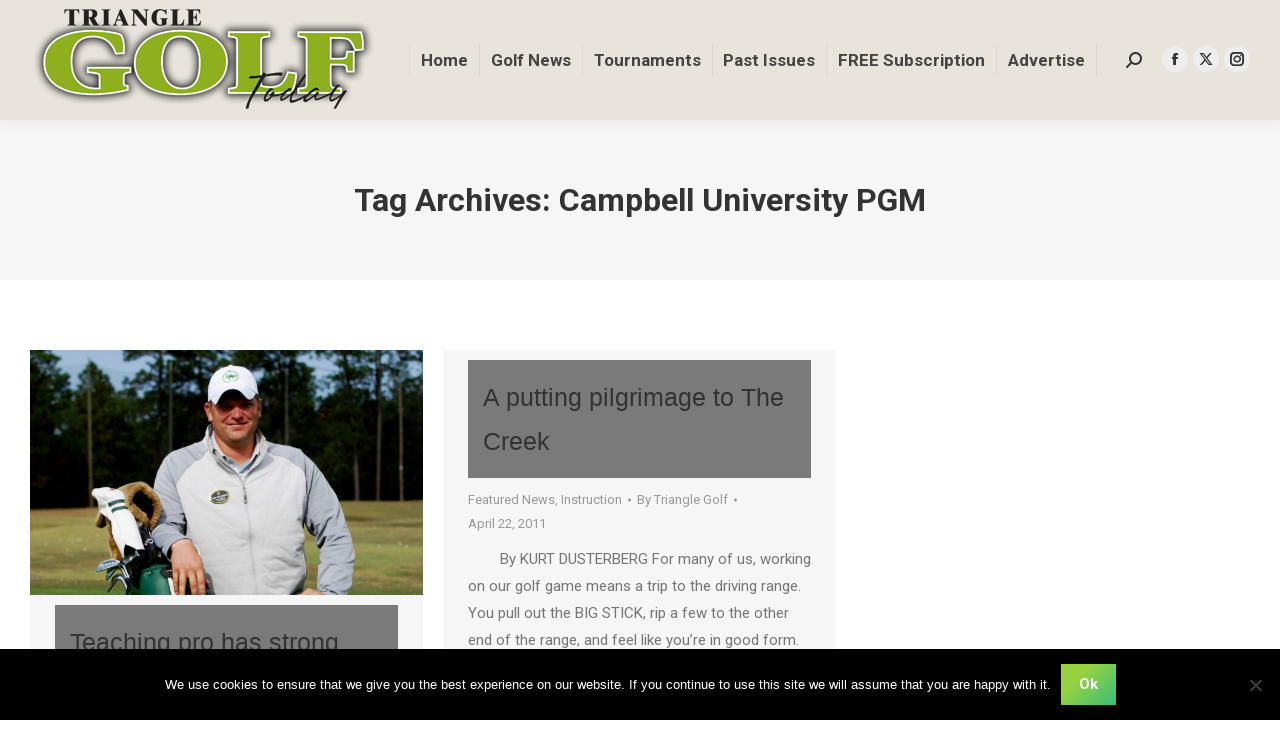

--- FILE ---
content_type: text/html; charset=UTF-8
request_url: https://trianglegolf.com/tag/campbell-university-pgm/
body_size: 14812
content:
<!DOCTYPE html>
<!--[if !(IE 6) | !(IE 7) | !(IE 8)  ]><!-->
<html lang="en-US" class="no-js">
<!--<![endif]-->
<head>
	<meta charset="UTF-8" />
		<meta name="viewport" content="width=device-width, initial-scale=1, maximum-scale=1, user-scalable=0">
		<meta name="theme-color" content="#99d240"/>	<link rel="profile" href="https://gmpg.org/xfn/11" />
	<title>Campbell University PGM &#8211; Triangle Golf</title>
<meta name='robots' content='max-image-preview:large' />
	<style>img:is([sizes="auto" i], [sizes^="auto," i]) { contain-intrinsic-size: 3000px 1500px }</style>
	<link rel='dns-prefetch' href='//maps.googleapis.com' />
<link rel='dns-prefetch' href='//fonts.googleapis.com' />
<link rel="alternate" type="application/rss+xml" title="Triangle Golf &raquo; Feed" href="https://trianglegolf.com/feed/" />
<link rel="alternate" type="application/rss+xml" title="Triangle Golf &raquo; Comments Feed" href="https://trianglegolf.com/comments/feed/" />
<link rel="alternate" type="application/rss+xml" title="Triangle Golf &raquo; Campbell University PGM Tag Feed" href="https://trianglegolf.com/tag/campbell-university-pgm/feed/" />
<script>
window._wpemojiSettings = {"baseUrl":"https:\/\/s.w.org\/images\/core\/emoji\/16.0.1\/72x72\/","ext":".png","svgUrl":"https:\/\/s.w.org\/images\/core\/emoji\/16.0.1\/svg\/","svgExt":".svg","source":{"concatemoji":"https:\/\/trianglegolf.com\/wp-includes\/js\/wp-emoji-release.min.js?ver=6.8.3"}};
/*! This file is auto-generated */
!function(s,n){var o,i,e;function c(e){try{var t={supportTests:e,timestamp:(new Date).valueOf()};sessionStorage.setItem(o,JSON.stringify(t))}catch(e){}}function p(e,t,n){e.clearRect(0,0,e.canvas.width,e.canvas.height),e.fillText(t,0,0);var t=new Uint32Array(e.getImageData(0,0,e.canvas.width,e.canvas.height).data),a=(e.clearRect(0,0,e.canvas.width,e.canvas.height),e.fillText(n,0,0),new Uint32Array(e.getImageData(0,0,e.canvas.width,e.canvas.height).data));return t.every(function(e,t){return e===a[t]})}function u(e,t){e.clearRect(0,0,e.canvas.width,e.canvas.height),e.fillText(t,0,0);for(var n=e.getImageData(16,16,1,1),a=0;a<n.data.length;a++)if(0!==n.data[a])return!1;return!0}function f(e,t,n,a){switch(t){case"flag":return n(e,"\ud83c\udff3\ufe0f\u200d\u26a7\ufe0f","\ud83c\udff3\ufe0f\u200b\u26a7\ufe0f")?!1:!n(e,"\ud83c\udde8\ud83c\uddf6","\ud83c\udde8\u200b\ud83c\uddf6")&&!n(e,"\ud83c\udff4\udb40\udc67\udb40\udc62\udb40\udc65\udb40\udc6e\udb40\udc67\udb40\udc7f","\ud83c\udff4\u200b\udb40\udc67\u200b\udb40\udc62\u200b\udb40\udc65\u200b\udb40\udc6e\u200b\udb40\udc67\u200b\udb40\udc7f");case"emoji":return!a(e,"\ud83e\udedf")}return!1}function g(e,t,n,a){var r="undefined"!=typeof WorkerGlobalScope&&self instanceof WorkerGlobalScope?new OffscreenCanvas(300,150):s.createElement("canvas"),o=r.getContext("2d",{willReadFrequently:!0}),i=(o.textBaseline="top",o.font="600 32px Arial",{});return e.forEach(function(e){i[e]=t(o,e,n,a)}),i}function t(e){var t=s.createElement("script");t.src=e,t.defer=!0,s.head.appendChild(t)}"undefined"!=typeof Promise&&(o="wpEmojiSettingsSupports",i=["flag","emoji"],n.supports={everything:!0,everythingExceptFlag:!0},e=new Promise(function(e){s.addEventListener("DOMContentLoaded",e,{once:!0})}),new Promise(function(t){var n=function(){try{var e=JSON.parse(sessionStorage.getItem(o));if("object"==typeof e&&"number"==typeof e.timestamp&&(new Date).valueOf()<e.timestamp+604800&&"object"==typeof e.supportTests)return e.supportTests}catch(e){}return null}();if(!n){if("undefined"!=typeof Worker&&"undefined"!=typeof OffscreenCanvas&&"undefined"!=typeof URL&&URL.createObjectURL&&"undefined"!=typeof Blob)try{var e="postMessage("+g.toString()+"("+[JSON.stringify(i),f.toString(),p.toString(),u.toString()].join(",")+"));",a=new Blob([e],{type:"text/javascript"}),r=new Worker(URL.createObjectURL(a),{name:"wpTestEmojiSupports"});return void(r.onmessage=function(e){c(n=e.data),r.terminate(),t(n)})}catch(e){}c(n=g(i,f,p,u))}t(n)}).then(function(e){for(var t in e)n.supports[t]=e[t],n.supports.everything=n.supports.everything&&n.supports[t],"flag"!==t&&(n.supports.everythingExceptFlag=n.supports.everythingExceptFlag&&n.supports[t]);n.supports.everythingExceptFlag=n.supports.everythingExceptFlag&&!n.supports.flag,n.DOMReady=!1,n.readyCallback=function(){n.DOMReady=!0}}).then(function(){return e}).then(function(){var e;n.supports.everything||(n.readyCallback(),(e=n.source||{}).concatemoji?t(e.concatemoji):e.wpemoji&&e.twemoji&&(t(e.twemoji),t(e.wpemoji)))}))}((window,document),window._wpemojiSettings);
</script>
<style id='wp-emoji-styles-inline-css'>

	img.wp-smiley, img.emoji {
		display: inline !important;
		border: none !important;
		box-shadow: none !important;
		height: 1em !important;
		width: 1em !important;
		margin: 0 0.07em !important;
		vertical-align: -0.1em !important;
		background: none !important;
		padding: 0 !important;
	}
</style>
<style id='classic-theme-styles-inline-css'>
/*! This file is auto-generated */
.wp-block-button__link{color:#fff;background-color:#32373c;border-radius:9999px;box-shadow:none;text-decoration:none;padding:calc(.667em + 2px) calc(1.333em + 2px);font-size:1.125em}.wp-block-file__button{background:#32373c;color:#fff;text-decoration:none}
</style>
<style id='global-styles-inline-css'>
:root{--wp--preset--aspect-ratio--square: 1;--wp--preset--aspect-ratio--4-3: 4/3;--wp--preset--aspect-ratio--3-4: 3/4;--wp--preset--aspect-ratio--3-2: 3/2;--wp--preset--aspect-ratio--2-3: 2/3;--wp--preset--aspect-ratio--16-9: 16/9;--wp--preset--aspect-ratio--9-16: 9/16;--wp--preset--color--black: #000000;--wp--preset--color--cyan-bluish-gray: #abb8c3;--wp--preset--color--white: #FFF;--wp--preset--color--pale-pink: #f78da7;--wp--preset--color--vivid-red: #cf2e2e;--wp--preset--color--luminous-vivid-orange: #ff6900;--wp--preset--color--luminous-vivid-amber: #fcb900;--wp--preset--color--light-green-cyan: #7bdcb5;--wp--preset--color--vivid-green-cyan: #00d084;--wp--preset--color--pale-cyan-blue: #8ed1fc;--wp--preset--color--vivid-cyan-blue: #0693e3;--wp--preset--color--vivid-purple: #9b51e0;--wp--preset--color--accent: #99d240;--wp--preset--color--dark-gray: #111;--wp--preset--color--light-gray: #767676;--wp--preset--gradient--vivid-cyan-blue-to-vivid-purple: linear-gradient(135deg,rgba(6,147,227,1) 0%,rgb(155,81,224) 100%);--wp--preset--gradient--light-green-cyan-to-vivid-green-cyan: linear-gradient(135deg,rgb(122,220,180) 0%,rgb(0,208,130) 100%);--wp--preset--gradient--luminous-vivid-amber-to-luminous-vivid-orange: linear-gradient(135deg,rgba(252,185,0,1) 0%,rgba(255,105,0,1) 100%);--wp--preset--gradient--luminous-vivid-orange-to-vivid-red: linear-gradient(135deg,rgba(255,105,0,1) 0%,rgb(207,46,46) 100%);--wp--preset--gradient--very-light-gray-to-cyan-bluish-gray: linear-gradient(135deg,rgb(238,238,238) 0%,rgb(169,184,195) 100%);--wp--preset--gradient--cool-to-warm-spectrum: linear-gradient(135deg,rgb(74,234,220) 0%,rgb(151,120,209) 20%,rgb(207,42,186) 40%,rgb(238,44,130) 60%,rgb(251,105,98) 80%,rgb(254,248,76) 100%);--wp--preset--gradient--blush-light-purple: linear-gradient(135deg,rgb(255,206,236) 0%,rgb(152,150,240) 100%);--wp--preset--gradient--blush-bordeaux: linear-gradient(135deg,rgb(254,205,165) 0%,rgb(254,45,45) 50%,rgb(107,0,62) 100%);--wp--preset--gradient--luminous-dusk: linear-gradient(135deg,rgb(255,203,112) 0%,rgb(199,81,192) 50%,rgb(65,88,208) 100%);--wp--preset--gradient--pale-ocean: linear-gradient(135deg,rgb(255,245,203) 0%,rgb(182,227,212) 50%,rgb(51,167,181) 100%);--wp--preset--gradient--electric-grass: linear-gradient(135deg,rgb(202,248,128) 0%,rgb(113,206,126) 100%);--wp--preset--gradient--midnight: linear-gradient(135deg,rgb(2,3,129) 0%,rgb(40,116,252) 100%);--wp--preset--font-size--small: 13px;--wp--preset--font-size--medium: 20px;--wp--preset--font-size--large: 36px;--wp--preset--font-size--x-large: 42px;--wp--preset--spacing--20: 0.44rem;--wp--preset--spacing--30: 0.67rem;--wp--preset--spacing--40: 1rem;--wp--preset--spacing--50: 1.5rem;--wp--preset--spacing--60: 2.25rem;--wp--preset--spacing--70: 3.38rem;--wp--preset--spacing--80: 5.06rem;--wp--preset--shadow--natural: 6px 6px 9px rgba(0, 0, 0, 0.2);--wp--preset--shadow--deep: 12px 12px 50px rgba(0, 0, 0, 0.4);--wp--preset--shadow--sharp: 6px 6px 0px rgba(0, 0, 0, 0.2);--wp--preset--shadow--outlined: 6px 6px 0px -3px rgba(255, 255, 255, 1), 6px 6px rgba(0, 0, 0, 1);--wp--preset--shadow--crisp: 6px 6px 0px rgba(0, 0, 0, 1);}:where(.is-layout-flex){gap: 0.5em;}:where(.is-layout-grid){gap: 0.5em;}body .is-layout-flex{display: flex;}.is-layout-flex{flex-wrap: wrap;align-items: center;}.is-layout-flex > :is(*, div){margin: 0;}body .is-layout-grid{display: grid;}.is-layout-grid > :is(*, div){margin: 0;}:where(.wp-block-columns.is-layout-flex){gap: 2em;}:where(.wp-block-columns.is-layout-grid){gap: 2em;}:where(.wp-block-post-template.is-layout-flex){gap: 1.25em;}:where(.wp-block-post-template.is-layout-grid){gap: 1.25em;}.has-black-color{color: var(--wp--preset--color--black) !important;}.has-cyan-bluish-gray-color{color: var(--wp--preset--color--cyan-bluish-gray) !important;}.has-white-color{color: var(--wp--preset--color--white) !important;}.has-pale-pink-color{color: var(--wp--preset--color--pale-pink) !important;}.has-vivid-red-color{color: var(--wp--preset--color--vivid-red) !important;}.has-luminous-vivid-orange-color{color: var(--wp--preset--color--luminous-vivid-orange) !important;}.has-luminous-vivid-amber-color{color: var(--wp--preset--color--luminous-vivid-amber) !important;}.has-light-green-cyan-color{color: var(--wp--preset--color--light-green-cyan) !important;}.has-vivid-green-cyan-color{color: var(--wp--preset--color--vivid-green-cyan) !important;}.has-pale-cyan-blue-color{color: var(--wp--preset--color--pale-cyan-blue) !important;}.has-vivid-cyan-blue-color{color: var(--wp--preset--color--vivid-cyan-blue) !important;}.has-vivid-purple-color{color: var(--wp--preset--color--vivid-purple) !important;}.has-black-background-color{background-color: var(--wp--preset--color--black) !important;}.has-cyan-bluish-gray-background-color{background-color: var(--wp--preset--color--cyan-bluish-gray) !important;}.has-white-background-color{background-color: var(--wp--preset--color--white) !important;}.has-pale-pink-background-color{background-color: var(--wp--preset--color--pale-pink) !important;}.has-vivid-red-background-color{background-color: var(--wp--preset--color--vivid-red) !important;}.has-luminous-vivid-orange-background-color{background-color: var(--wp--preset--color--luminous-vivid-orange) !important;}.has-luminous-vivid-amber-background-color{background-color: var(--wp--preset--color--luminous-vivid-amber) !important;}.has-light-green-cyan-background-color{background-color: var(--wp--preset--color--light-green-cyan) !important;}.has-vivid-green-cyan-background-color{background-color: var(--wp--preset--color--vivid-green-cyan) !important;}.has-pale-cyan-blue-background-color{background-color: var(--wp--preset--color--pale-cyan-blue) !important;}.has-vivid-cyan-blue-background-color{background-color: var(--wp--preset--color--vivid-cyan-blue) !important;}.has-vivid-purple-background-color{background-color: var(--wp--preset--color--vivid-purple) !important;}.has-black-border-color{border-color: var(--wp--preset--color--black) !important;}.has-cyan-bluish-gray-border-color{border-color: var(--wp--preset--color--cyan-bluish-gray) !important;}.has-white-border-color{border-color: var(--wp--preset--color--white) !important;}.has-pale-pink-border-color{border-color: var(--wp--preset--color--pale-pink) !important;}.has-vivid-red-border-color{border-color: var(--wp--preset--color--vivid-red) !important;}.has-luminous-vivid-orange-border-color{border-color: var(--wp--preset--color--luminous-vivid-orange) !important;}.has-luminous-vivid-amber-border-color{border-color: var(--wp--preset--color--luminous-vivid-amber) !important;}.has-light-green-cyan-border-color{border-color: var(--wp--preset--color--light-green-cyan) !important;}.has-vivid-green-cyan-border-color{border-color: var(--wp--preset--color--vivid-green-cyan) !important;}.has-pale-cyan-blue-border-color{border-color: var(--wp--preset--color--pale-cyan-blue) !important;}.has-vivid-cyan-blue-border-color{border-color: var(--wp--preset--color--vivid-cyan-blue) !important;}.has-vivid-purple-border-color{border-color: var(--wp--preset--color--vivid-purple) !important;}.has-vivid-cyan-blue-to-vivid-purple-gradient-background{background: var(--wp--preset--gradient--vivid-cyan-blue-to-vivid-purple) !important;}.has-light-green-cyan-to-vivid-green-cyan-gradient-background{background: var(--wp--preset--gradient--light-green-cyan-to-vivid-green-cyan) !important;}.has-luminous-vivid-amber-to-luminous-vivid-orange-gradient-background{background: var(--wp--preset--gradient--luminous-vivid-amber-to-luminous-vivid-orange) !important;}.has-luminous-vivid-orange-to-vivid-red-gradient-background{background: var(--wp--preset--gradient--luminous-vivid-orange-to-vivid-red) !important;}.has-very-light-gray-to-cyan-bluish-gray-gradient-background{background: var(--wp--preset--gradient--very-light-gray-to-cyan-bluish-gray) !important;}.has-cool-to-warm-spectrum-gradient-background{background: var(--wp--preset--gradient--cool-to-warm-spectrum) !important;}.has-blush-light-purple-gradient-background{background: var(--wp--preset--gradient--blush-light-purple) !important;}.has-blush-bordeaux-gradient-background{background: var(--wp--preset--gradient--blush-bordeaux) !important;}.has-luminous-dusk-gradient-background{background: var(--wp--preset--gradient--luminous-dusk) !important;}.has-pale-ocean-gradient-background{background: var(--wp--preset--gradient--pale-ocean) !important;}.has-electric-grass-gradient-background{background: var(--wp--preset--gradient--electric-grass) !important;}.has-midnight-gradient-background{background: var(--wp--preset--gradient--midnight) !important;}.has-small-font-size{font-size: var(--wp--preset--font-size--small) !important;}.has-medium-font-size{font-size: var(--wp--preset--font-size--medium) !important;}.has-large-font-size{font-size: var(--wp--preset--font-size--large) !important;}.has-x-large-font-size{font-size: var(--wp--preset--font-size--x-large) !important;}
:where(.wp-block-post-template.is-layout-flex){gap: 1.25em;}:where(.wp-block-post-template.is-layout-grid){gap: 1.25em;}
:where(.wp-block-columns.is-layout-flex){gap: 2em;}:where(.wp-block-columns.is-layout-grid){gap: 2em;}
:root :where(.wp-block-pullquote){font-size: 1.5em;line-height: 1.6;}
</style>
<link rel='stylesheet' id='_ning_font_awesome_css-css' href='https://trianglegolf.com/wp-content/plugins/angwp/assets/fonts/font-awesome/css/font-awesome.min.css?ver=1.6.2' media='all' />
<link rel='stylesheet' id='_ning_css-css' href='https://trianglegolf.com/wp-content/plugins/angwp/assets/dist/angwp.bundle.js.css?ver=1.6.2' media='all' />
<link rel='stylesheet' id='spr_col_animate_css-css' href='https://trianglegolf.com/wp-content/plugins/angwp/include/extensions/spr_columns/assets/css/animate.min.css?ver=1.6.2' media='all' />
<link rel='stylesheet' id='spr_col_css-css' href='https://trianglegolf.com/wp-content/plugins/angwp/include/extensions/spr_columns/assets/css/spr_columns.css?ver=1.6.2' media='all' />
<link rel='stylesheet' id='cookie-notice-front-css' href='https://trianglegolf.com/wp-content/plugins/cookie-notice/css/front.min.css?ver=2.5.11' media='all' />
<style id='woocommerce-inline-inline-css'>
.woocommerce form .form-row .required { visibility: visible; }
</style>
<link rel='preload' as='font' type='font/woff2' crossorigin='anonymous' id='tinvwl-webfont-font-css' href='https://trianglegolf.com/wp-content/plugins/ti-woocommerce-wishlist/assets/fonts/tinvwl-webfont.woff2?ver=xu2uyi' media='all' />
<link rel='stylesheet' id='tinvwl-webfont-css' href='https://trianglegolf.com/wp-content/plugins/ti-woocommerce-wishlist/assets/css/webfont.min.css?ver=2.11.1' media='all' />
<link rel='stylesheet' id='tinvwl-css' href='https://trianglegolf.com/wp-content/plugins/ti-woocommerce-wishlist/assets/css/public.min.css?ver=2.11.1' media='all' />
<link rel='stylesheet' id='the7-font-css' href='https://trianglegolf.com/wp-content/themes/dt-the7/fonts/icomoon-the7-font/icomoon-the7-font.min.css?ver=12.5.3' media='all' />
<link rel='stylesheet' id='the7-awesome-fonts-css' href='https://trianglegolf.com/wp-content/themes/dt-the7/fonts/FontAwesome/css/all.min.css?ver=12.5.3' media='all' />
<link rel='stylesheet' id='the7-awesome-fonts-back-css' href='https://trianglegolf.com/wp-content/themes/dt-the7/fonts/FontAwesome/back-compat.min.css?ver=12.5.3' media='all' />
<link rel='stylesheet' id='dt-web-fonts-css' href='https://fonts.googleapis.com/css?family=Roboto:400,500,600,700%7COpen+Sans:400,600,700' media='all' />
<link rel='stylesheet' id='dt-main-css' href='https://trianglegolf.com/wp-content/themes/dt-the7/css/main.min.css?ver=12.5.3' media='all' />
<style id='dt-main-inline-css'>
body #load {
  display: block;
  height: 100%;
  overflow: hidden;
  position: fixed;
  width: 100%;
  z-index: 9901;
  opacity: 1;
  visibility: visible;
  transition: all .35s ease-out;
}
.load-wrap {
  width: 100%;
  height: 100%;
  background-position: center center;
  background-repeat: no-repeat;
  text-align: center;
  display: -ms-flexbox;
  display: -ms-flex;
  display: flex;
  -ms-align-items: center;
  -ms-flex-align: center;
  align-items: center;
  -ms-flex-flow: column wrap;
  flex-flow: column wrap;
  -ms-flex-pack: center;
  -ms-justify-content: center;
  justify-content: center;
}
.load-wrap > svg {
  position: absolute;
  top: 50%;
  left: 50%;
  transform: translate(-50%,-50%);
}
#load {
  background: var(--the7-elementor-beautiful-loading-bg,#ffffff);
  --the7-beautiful-spinner-color2: var(--the7-beautiful-spinner-color,rgba(93,198,98,0.75));
}

</style>
<link rel='stylesheet' id='the7-custom-scrollbar-css' href='https://trianglegolf.com/wp-content/themes/dt-the7/lib/custom-scrollbar/custom-scrollbar.min.css?ver=12.5.3' media='all' />
<link rel='stylesheet' id='the7-wpbakery-css' href='https://trianglegolf.com/wp-content/themes/dt-the7/css/wpbakery.min.css?ver=12.5.3' media='all' />
<link rel='stylesheet' id='the7-core-css' href='https://trianglegolf.com/wp-content/plugins/dt-the7-core/assets/css/post-type.min.css?ver=2.7.12' media='all' />
<link rel='stylesheet' id='the7-css-vars-css' href='https://trianglegolf.com/wp-content/uploads/the7-css/css-vars.css?ver=8fd551c3ec19' media='all' />
<link rel='stylesheet' id='dt-custom-css' href='https://trianglegolf.com/wp-content/uploads/the7-css/custom.css?ver=8fd551c3ec19' media='all' />
<link rel='stylesheet' id='wc-dt-custom-css' href='https://trianglegolf.com/wp-content/uploads/the7-css/compatibility/wc-dt-custom.css?ver=8fd551c3ec19' media='all' />
<link rel='stylesheet' id='dt-media-css' href='https://trianglegolf.com/wp-content/uploads/the7-css/media.css?ver=8fd551c3ec19' media='all' />
<link rel='stylesheet' id='the7-mega-menu-css' href='https://trianglegolf.com/wp-content/uploads/the7-css/mega-menu.css?ver=8fd551c3ec19' media='all' />
<link rel='stylesheet' id='the7-elements-albums-portfolio-css' href='https://trianglegolf.com/wp-content/uploads/the7-css/the7-elements-albums-portfolio.css?ver=8fd551c3ec19' media='all' />
<link rel='stylesheet' id='the7-elements-css' href='https://trianglegolf.com/wp-content/uploads/the7-css/post-type-dynamic.css?ver=8fd551c3ec19' media='all' />
<link rel='stylesheet' id='style-css' href='https://trianglegolf.com/wp-content/themes/dt-the7/style.css?ver=12.5.3' media='all' />
<link rel='stylesheet' id='ultimate-vc-addons-style-min-css' href='https://trianglegolf.com/wp-content/plugins/Ultimate_VC_Addons/assets/min-css/ultimate.min.css?ver=3.21.2' media='all' />
<link rel='stylesheet' id='ultimate-vc-addons-icons-css' href='https://trianglegolf.com/wp-content/plugins/Ultimate_VC_Addons/assets/css/icons.css?ver=3.21.2' media='all' />
<link rel='stylesheet' id='ultimate-vc-addons-vidcons-css' href='https://trianglegolf.com/wp-content/plugins/Ultimate_VC_Addons/assets/fonts/vidcons.css?ver=3.21.2' media='all' />
<script src="https://trianglegolf.com/wp-includes/js/jquery/jquery.min.js?ver=3.7.1" id="jquery-core-js"></script>
<script src="https://trianglegolf.com/wp-includes/js/jquery/jquery-migrate.min.js?ver=3.4.1" id="jquery-migrate-js"></script>
<script src="https://trianglegolf.com/wp-includes/js/jquery/ui/core.min.js?ver=1.13.3" id="jquery-ui-core-js"></script>
<script src="https://trianglegolf.com/wp-content/plugins/angwp/assets/dev/js/advertising.js?ver=6.8.3" id="adning_dummy_advertising-js"></script>
<script id="cookie-notice-front-js-before">
var cnArgs = {"ajaxUrl":"https:\/\/trianglegolf.com\/wp-admin\/admin-ajax.php","nonce":"22b70d91c6","hideEffect":"fade","position":"bottom","onScroll":false,"onScrollOffset":100,"onClick":false,"cookieName":"cookie_notice_accepted","cookieTime":2592000,"cookieTimeRejected":2592000,"globalCookie":false,"redirection":false,"cache":true,"revokeCookies":false,"revokeCookiesOpt":"automatic"};
</script>
<script src="https://trianglegolf.com/wp-content/plugins/cookie-notice/js/front.min.js?ver=2.5.11" id="cookie-notice-front-js"></script>
<script src="https://trianglegolf.com/wp-content/plugins/woocommerce/assets/js/jquery-blockui/jquery.blockUI.min.js?ver=2.7.0-wc.10.4.3" id="wc-jquery-blockui-js" data-wp-strategy="defer"></script>
<script id="wc-add-to-cart-js-extra">
var wc_add_to_cart_params = {"ajax_url":"\/wp-admin\/admin-ajax.php","wc_ajax_url":"\/?wc-ajax=%%endpoint%%","i18n_view_cart":"View cart","cart_url":"https:\/\/trianglegolf.com\/cart\/","is_cart":"","cart_redirect_after_add":"no"};
</script>
<script src="https://trianglegolf.com/wp-content/plugins/woocommerce/assets/js/frontend/add-to-cart.min.js?ver=10.4.3" id="wc-add-to-cart-js" data-wp-strategy="defer"></script>
<script src="https://trianglegolf.com/wp-content/plugins/woocommerce/assets/js/js-cookie/js.cookie.min.js?ver=2.1.4-wc.10.4.3" id="wc-js-cookie-js" data-wp-strategy="defer"></script>
<script id="woocommerce-js-extra">
var woocommerce_params = {"ajax_url":"\/wp-admin\/admin-ajax.php","wc_ajax_url":"\/?wc-ajax=%%endpoint%%","i18n_password_show":"Show password","i18n_password_hide":"Hide password"};
</script>
<script src="https://trianglegolf.com/wp-content/plugins/woocommerce/assets/js/frontend/woocommerce.min.js?ver=10.4.3" id="woocommerce-js" defer data-wp-strategy="defer"></script>
<script src="https://trianglegolf.com/wp-content/plugins/js_composer/assets/js/vendors/woocommerce-add-to-cart.js?ver=8.7.2" id="vc_woocommerce-add-to-cart-js-js"></script>
<script id="dt-above-fold-js-extra">
var dtLocal = {"themeUrl":"https:\/\/trianglegolf.com\/wp-content\/themes\/dt-the7","passText":"To view this protected post, enter the password below:","moreButtonText":{"loading":"Loading...","loadMore":"Load more"},"postID":"15519","ajaxurl":"https:\/\/trianglegolf.com\/wp-admin\/admin-ajax.php","REST":{"baseUrl":"https:\/\/trianglegolf.com\/wp-json\/the7\/v1","endpoints":{"sendMail":"\/send-mail"}},"contactMessages":{"required":"One or more fields have an error. Please check and try again.","terms":"Please accept the privacy policy.","fillTheCaptchaError":"Please, fill the captcha."},"captchaSiteKey":"","ajaxNonce":"f66834b0f0","pageData":{"type":"archive","template":"archive","layout":"masonry"},"themeSettings":{"smoothScroll":"off","lazyLoading":false,"desktopHeader":{"height":120},"ToggleCaptionEnabled":"disabled","ToggleCaption":"Navigation","floatingHeader":{"showAfter":220,"showMenu":true,"height":80,"logo":{"showLogo":true,"html":"<img class=\" preload-me\" src=\"https:\/\/trianglegolf.com\/wp-content\/uploads\/2016\/02\/Triangle-2014-logo.png\" srcset=\"https:\/\/trianglegolf.com\/wp-content\/uploads\/2016\/02\/Triangle-2014-logo.png 350w, https:\/\/trianglegolf.com\/wp-content\/uploads\/2016\/02\/Triangle-2014-logo.png 350w\" width=\"350\" height=\"121\"   sizes=\"350px\" alt=\"Triangle Golf\" \/>","url":"https:\/\/trianglegolf.com\/"}},"topLine":{"floatingTopLine":{"logo":{"showLogo":false,"html":""}}},"mobileHeader":{"firstSwitchPoint":1100,"secondSwitchPoint":768,"firstSwitchPointHeight":60,"secondSwitchPointHeight":60,"mobileToggleCaptionEnabled":"disabled","mobileToggleCaption":"Menu"},"stickyMobileHeaderFirstSwitch":{"logo":{"html":"<img class=\" preload-me\" src=\"https:\/\/trianglegolf.com\/wp-content\/uploads\/2016\/02\/Triangle-2014-logo.png\" srcset=\"https:\/\/trianglegolf.com\/wp-content\/uploads\/2016\/02\/Triangle-2014-logo.png 350w, https:\/\/trianglegolf.com\/wp-content\/uploads\/2016\/02\/Triangle-2014-logo.png 350w\" width=\"350\" height=\"121\"   sizes=\"350px\" alt=\"Triangle Golf\" \/>"}},"stickyMobileHeaderSecondSwitch":{"logo":{"html":"<img class=\" preload-me\" src=\"https:\/\/trianglegolf.com\/wp-content\/uploads\/2016\/02\/Triangle-2014-logo.png\" srcset=\"https:\/\/trianglegolf.com\/wp-content\/uploads\/2016\/02\/Triangle-2014-logo.png 350w, https:\/\/trianglegolf.com\/wp-content\/uploads\/2016\/02\/Triangle-2014-logo.png 350w\" width=\"350\" height=\"121\"   sizes=\"350px\" alt=\"Triangle Golf\" \/>"}},"sidebar":{"switchPoint":970},"boxedWidth":"1280px"},"VCMobileScreenWidth":"768","wcCartFragmentHash":"f952cfeb0c024ed5947589b8a0c1c7e7"};
var dtShare = {"shareButtonText":{"facebook":"Share on Facebook","twitter":"Share on X","pinterest":"Pin it","linkedin":"Share on Linkedin","whatsapp":"Share on Whatsapp"},"overlayOpacity":"85"};
</script>
<script src="https://trianglegolf.com/wp-content/themes/dt-the7/js/above-the-fold.min.js?ver=12.5.3" id="dt-above-fold-js"></script>
<script src="https://trianglegolf.com/wp-content/themes/dt-the7/js/compatibility/woocommerce/woocommerce.min.js?ver=12.5.3" id="dt-woocommerce-js"></script>
<script src="https://trianglegolf.com/wp-content/plugins/Ultimate_VC_Addons/assets/min-js/modernizr-custom.min.js?ver=3.21.2" id="ultimate-vc-addons-modernizr-js"></script>
<script src="https://trianglegolf.com/wp-content/plugins/Ultimate_VC_Addons/assets/min-js/jquery-ui.min.js?ver=3.21.2" id="jquery_ui-js"></script>
<script src="https://maps.googleapis.com/maps/api/js" id="ultimate-vc-addons-googleapis-js"></script>
<script src="https://trianglegolf.com/wp-includes/js/jquery/ui/mouse.min.js?ver=1.13.3" id="jquery-ui-mouse-js"></script>
<script src="https://trianglegolf.com/wp-includes/js/jquery/ui/slider.min.js?ver=1.13.3" id="jquery-ui-slider-js"></script>
<script src="https://trianglegolf.com/wp-content/plugins/Ultimate_VC_Addons/assets/min-js/jquery-ui-labeledslider.min.js?ver=3.21.2" id="ultimate-vc-addons_range_tick-js"></script>
<script src="https://trianglegolf.com/wp-content/plugins/Ultimate_VC_Addons/assets/min-js/ultimate.min.js?ver=3.21.2" id="ultimate-vc-addons-script-js"></script>
<script src="https://trianglegolf.com/wp-content/plugins/Ultimate_VC_Addons/assets/min-js/modal-all.min.js?ver=3.21.2" id="ultimate-vc-addons-modal-all-js"></script>
<script src="https://trianglegolf.com/wp-content/plugins/Ultimate_VC_Addons/assets/min-js/jparallax.min.js?ver=3.21.2" id="ultimate-vc-addons-jquery.shake-js"></script>
<script src="https://trianglegolf.com/wp-content/plugins/Ultimate_VC_Addons/assets/min-js/vhparallax.min.js?ver=3.21.2" id="ultimate-vc-addons-jquery.vhparallax-js"></script>
<script src="https://trianglegolf.com/wp-content/plugins/Ultimate_VC_Addons/assets/min-js/ultimate_bg.min.js?ver=3.21.2" id="ultimate-vc-addons-row-bg-js"></script>
<script src="https://trianglegolf.com/wp-content/plugins/Ultimate_VC_Addons/assets/min-js/mb-YTPlayer.min.js?ver=3.21.2" id="ultimate-vc-addons-jquery.ytplayer-js"></script>
<script></script><link rel="https://api.w.org/" href="https://trianglegolf.com/wp-json/" /><link rel="alternate" title="JSON" type="application/json" href="https://trianglegolf.com/wp-json/wp/v2/tags/222" /><link rel="EditURI" type="application/rsd+xml" title="RSD" href="https://trianglegolf.com/xmlrpc.php?rsd" />
	<noscript><style>.woocommerce-product-gallery{ opacity: 1 !important; }</style></noscript>
	<style>.recentcomments a{display:inline !important;padding:0 !important;margin:0 !important;}</style><meta name="generator" content="Powered by WPBakery Page Builder - drag and drop page builder for WordPress."/>
<meta name="generator" content="Powered by Slider Revolution 6.7.38 - responsive, Mobile-Friendly Slider Plugin for WordPress with comfortable drag and drop interface." />

<!-- Ads on this site are served by Adning v1.6.2 - adning.com -->
<style></style><!-- / Adning. -->

<script type="text/javascript" id="the7-loader-script">
document.addEventListener("DOMContentLoaded", function(event) {
	var load = document.getElementById("load");
	if(!load.classList.contains('loader-removed')){
		var removeLoading = setTimeout(function() {
			load.className += " loader-removed";
		}, 300);
	}
});
</script>
		<script>function setREVStartSize(e){
			//window.requestAnimationFrame(function() {
				window.RSIW = window.RSIW===undefined ? window.innerWidth : window.RSIW;
				window.RSIH = window.RSIH===undefined ? window.innerHeight : window.RSIH;
				try {
					var pw = document.getElementById(e.c).parentNode.offsetWidth,
						newh;
					pw = pw===0 || isNaN(pw) || (e.l=="fullwidth" || e.layout=="fullwidth") ? window.RSIW : pw;
					e.tabw = e.tabw===undefined ? 0 : parseInt(e.tabw);
					e.thumbw = e.thumbw===undefined ? 0 : parseInt(e.thumbw);
					e.tabh = e.tabh===undefined ? 0 : parseInt(e.tabh);
					e.thumbh = e.thumbh===undefined ? 0 : parseInt(e.thumbh);
					e.tabhide = e.tabhide===undefined ? 0 : parseInt(e.tabhide);
					e.thumbhide = e.thumbhide===undefined ? 0 : parseInt(e.thumbhide);
					e.mh = e.mh===undefined || e.mh=="" || e.mh==="auto" ? 0 : parseInt(e.mh,0);
					if(e.layout==="fullscreen" || e.l==="fullscreen")
						newh = Math.max(e.mh,window.RSIH);
					else{
						e.gw = Array.isArray(e.gw) ? e.gw : [e.gw];
						for (var i in e.rl) if (e.gw[i]===undefined || e.gw[i]===0) e.gw[i] = e.gw[i-1];
						e.gh = e.el===undefined || e.el==="" || (Array.isArray(e.el) && e.el.length==0)? e.gh : e.el;
						e.gh = Array.isArray(e.gh) ? e.gh : [e.gh];
						for (var i in e.rl) if (e.gh[i]===undefined || e.gh[i]===0) e.gh[i] = e.gh[i-1];
											
						var nl = new Array(e.rl.length),
							ix = 0,
							sl;
						e.tabw = e.tabhide>=pw ? 0 : e.tabw;
						e.thumbw = e.thumbhide>=pw ? 0 : e.thumbw;
						e.tabh = e.tabhide>=pw ? 0 : e.tabh;
						e.thumbh = e.thumbhide>=pw ? 0 : e.thumbh;
						for (var i in e.rl) nl[i] = e.rl[i]<window.RSIW ? 0 : e.rl[i];
						sl = nl[0];
						for (var i in nl) if (sl>nl[i] && nl[i]>0) { sl = nl[i]; ix=i;}
						var m = pw>(e.gw[ix]+e.tabw+e.thumbw) ? 1 : (pw-(e.tabw+e.thumbw)) / (e.gw[ix]);
						newh =  (e.gh[ix] * m) + (e.tabh + e.thumbh);
					}
					var el = document.getElementById(e.c);
					if (el!==null && el) el.style.height = newh+"px";
					el = document.getElementById(e.c+"_wrapper");
					if (el!==null && el) {
						el.style.height = newh+"px";
						el.style.display = "block";
					}
				} catch(e){
					console.log("Failure at Presize of Slider:" + e)
				}
			//});
		  };</script>
<noscript><style> .wpb_animate_when_almost_visible { opacity: 1; }</style></noscript><!-- Global site tag (gtag.js) - Google Analytics -->
<script async src="https://www.googletagmanager.com/gtag/js?id=G-E3DWKHVP6K"></script>
<script>
  window.dataLayer = window.dataLayer || [];
  function gtag(){dataLayer.push(arguments);}
  gtag('js', new Date());

  gtag('config', 'G-E3DWKHVP6K');
</script><style id='the7-custom-inline-css' type='text/css'>
.gradient-overlay-layout-list .post-head-wrapper, .gradient-overlay-layout-list .post-entry-wrapper {
   top: 70% !important;
	
}

/*breadcrumbs background color*/
.page-title .breadcrumbs {
background-color: rgba(0, 0, 0, 0.05);
}

/*microwidgets near main logo - margins*/
.classic-header .branding .mini-widgets {
margin: 4px 0 0 0;
}

.wf-container {
    font-size: 16px;
	color: #000 !important;
    line-height: 20px;
    word-spacing: -4px;
    margin: 0 -22px;
    padding: 0;
}

._ning_link {
    position: absolute;
    left: 0;
    top: 0;
    width: 100%;
    height: 100%;
    z-index: 0;
    text-decoration: none;
}

.entry-excerpt p {
	font-size: 22px!important;
	background-color: rgba(0, 0, 0, 0.5)!important;
	padding:15px!important;
	
}
.entry-title{
	font-size: 25px!important;
	background-color: rgba(0, 0, 0, 0.5)!important;
	padding:15px!important;
}
</style>
</head>
<body id="the7-body" class="archive tag tag-campbell-university-pgm tag-222 wp-embed-responsive wp-theme-dt-the7 theme-dt-the7 cookies-not-set the7-core-ver-2.7.12 woocommerce-no-js tinvwl-theme-style layout-masonry description-under-image dt-responsive-on right-mobile-menu-close-icon ouside-menu-close-icon mobile-hamburger-close-bg-enable mobile-hamburger-close-bg-hover-enable  fade-medium-mobile-menu-close-icon fade-small-menu-close-icon accent-gradient srcset-enabled btn-flat custom-btn-color custom-btn-hover-color phantom-sticky phantom-shadow-decoration phantom-main-logo-on sticky-mobile-header top-header first-switch-logo-left first-switch-menu-right second-switch-logo-left second-switch-menu-right right-mobile-menu layzr-loading-on popup-message-style the7-ver-12.5.3 dt-fa-compatibility wpb-js-composer js-comp-ver-8.7.2 vc_responsive">
<!-- The7 12.5.3 -->
<div id="load" class="ring-loader">
	<div class="load-wrap">
<style type="text/css">
    .the7-spinner {
        width: 72px;
        height: 72px;
        position: relative;
    }
    .the7-spinner > div {
        border-radius: 50%;
        width: 9px;
        left: 0;
        box-sizing: border-box;
        display: block;
        position: absolute;
        border: 9px solid #fff;
        width: 72px;
        height: 72px;
    }
    .the7-spinner-ring-bg{
        opacity: 0.25;
    }
    div.the7-spinner-ring {
        animation: spinner-animation 0.8s cubic-bezier(1, 1, 1, 1) infinite;
        border-color:var(--the7-beautiful-spinner-color2) transparent transparent transparent;
    }

    @keyframes spinner-animation{
        from{
            transform: rotate(0deg);
        }
        to {
            transform: rotate(360deg);
        }
    }
</style>

<div class="the7-spinner">
    <div class="the7-spinner-ring-bg"></div>
    <div class="the7-spinner-ring"></div>
</div></div>
</div>
<div id="page" >
	<a class="skip-link screen-reader-text" href="#content">Skip to content</a>

<div class="masthead inline-header justify widgets full-height full-width dividers surround shadow-decoration shadow-mobile-header-decoration small-mobile-menu-icon dt-parent-menu-clickable show-sub-menu-on-hover show-device-logo show-mobile-logo"  role="banner">

	<div class="top-bar top-bar-empty top-bar-line-hide">
	<div class="top-bar-bg" ></div>
	<div class="mini-widgets left-widgets"></div><div class="mini-widgets right-widgets"></div></div>

	<header class="header-bar">

		<div class="branding">
	<div id="site-title" class="assistive-text">Triangle Golf</div>
	<div id="site-description" class="assistive-text">Golf News for the Raleigh, Durham, Chapel Hill and Surrounding Area</div>
	<a class="same-logo" href="https://trianglegolf.com/"><img class=" preload-me" src="https://trianglegolf.com/wp-content/uploads/2016/02/Triangle-2014-logo.png" srcset="https://trianglegolf.com/wp-content/uploads/2016/02/Triangle-2014-logo.png 350w, https://trianglegolf.com/wp-content/uploads/2016/02/Triangle-2014-logo.png 350w" width="350" height="121"   sizes="350px" alt="Triangle Golf" /><img class="mobile-logo preload-me" src="https://trianglegolf.com/wp-content/uploads/2016/02/Triangle-2014-logo.png" srcset="https://trianglegolf.com/wp-content/uploads/2016/02/Triangle-2014-logo.png 350w, https://trianglegolf.com/wp-content/uploads/2016/02/Triangle-2014-logo.png 350w" width="350" height="121"   sizes="350px" alt="Triangle Golf" /></a></div>

		<ul id="primary-menu" class="main-nav bg-outline-decoration hover-bg-decoration hover-line-decoration active-bg-decoration active-line-decoration gradient-hover"><li class="menu-item menu-item-type-custom menu-item-object-custom menu-item-3812 first depth-0"><a href='/' data-level='1'><span class="menu-item-text"><span class="menu-text">Home</span></span></a></li> <li class="menu-item menu-item-type-custom menu-item-object-custom menu-item-has-children menu-item-3998 has-children depth-0"><a href='#' data-level='1'><span class="menu-item-text"><span class="menu-text">Golf News</span></span></a><ul class="sub-nav level-arrows-on"><li class="menu-item menu-item-type-taxonomy menu-item-object-category menu-item-3999 first depth-1"><a href='https://trianglegolf.com/category/featured-news/' data-level='2'><span class="menu-item-text"><span class="menu-text">Featured News</span></span></a></li> <li class="menu-item menu-item-type-taxonomy menu-item-object-category menu-item-4000 depth-1"><a href='https://trianglegolf.com/category/featured-news/tournament-news/' data-level='2'><span class="menu-item-text"><span class="menu-text">Tournament News</span></span></a></li> <li class="menu-item menu-item-type-taxonomy menu-item-object-category menu-item-4002 depth-1"><a href='https://trianglegolf.com/category/course-features/' data-level='2'><span class="menu-item-text"><span class="menu-text">Course Features</span></span></a></li> <li class="menu-item menu-item-type-taxonomy menu-item-object-category menu-item-4007 depth-1"><a href='https://trianglegolf.com/category/junior-golf/' data-level='2'><span class="menu-item-text"><span class="menu-text">Junior Golf</span></span></a></li> <li class="menu-item menu-item-type-taxonomy menu-item-object-category menu-item-4003 depth-1"><a href='https://trianglegolf.com/category/college-golf/' data-level='2'><span class="menu-item-text"><span class="menu-text">College Golf</span></span></a></li> <li class="menu-item menu-item-type-taxonomy menu-item-object-category menu-item-4004 depth-1"><a href='https://trianglegolf.com/category/instruction/' data-level='2'><span class="menu-item-text"><span class="menu-text">Instruction</span></span></a></li> <li class="menu-item menu-item-type-taxonomy menu-item-object-category menu-item-4006 depth-1"><a href='https://trianglegolf.com/category/golf-equipment/' data-level='2'><span class="menu-item-text"><span class="menu-text">Golf Equipment</span></span></a></li> <li class="menu-item menu-item-type-taxonomy menu-item-object-category menu-item-4005 depth-1"><a href='https://trianglegolf.com/category/destinations/' data-level='2'><span class="menu-item-text"><span class="menu-text">Destinations</span></span></a></li> <li class="menu-item menu-item-type-post_type menu-item-object-page menu-item-4011 depth-1"><a href='https://trianglegolf.com/triangle-golf/' data-level='2'><span class="menu-item-text"><span class="menu-text">TriangleGolf.com</span></span></a></li> </ul></li> <li class="menu-item menu-item-type-custom menu-item-object-custom menu-item-has-children menu-item-15555 has-children depth-0"><a href='#' data-level='1'><span class="menu-item-text"><span class="menu-text">Tournaments</span></span></a><ul class="sub-nav level-arrows-on"><li class="menu-item menu-item-type-post_type menu-item-object-page menu-item-15570 first depth-1"><a href='https://trianglegolf.com/usga-qualifying/' data-level='2'><span class="menu-item-text"><span class="menu-text">USGA Qualifying</span></span></a></li> <li class="menu-item menu-item-type-post_type menu-item-object-page menu-item-15556 depth-1"><a href='https://trianglegolf.com/amateur-individual-tournaments/' data-level='2'><span class="menu-item-text"><span class="menu-text">Amateur Individual Tournaments</span></span></a></li> <li class="menu-item menu-item-type-post_type menu-item-object-page menu-item-15557 depth-1"><a href='https://trianglegolf.com/amateur-team-tournaments/' data-level='2'><span class="menu-item-text"><span class="menu-text">Amateur Team Tournaments</span></span></a></li> <li class="menu-item menu-item-type-post_type menu-item-object-page menu-item-15558 depth-1"><a href='https://trianglegolf.com/captains-choice-tournaments/' data-level='2'><span class="menu-item-text"><span class="menu-text">Captain’s Choice Tournaments</span></span></a></li> <li class="menu-item menu-item-type-post_type menu-item-object-page menu-item-15559 depth-1"><a href='https://trianglegolf.com/cga-tournament-schedule/' data-level='2'><span class="menu-item-text"><span class="menu-text">CGA Tournament Schedule</span></span></a></li> <li class="menu-item menu-item-type-post_type menu-item-object-page menu-item-15560 depth-1"><a href='https://trianglegolf.com/junior-tournament-schedule/' data-level='2'><span class="menu-item-text"><span class="menu-text">Junior Tournament Schedule</span></span></a></li> <li class="menu-item menu-item-type-post_type menu-item-object-page menu-item-15561 depth-1"><a href='https://trianglegolf.com/senior-tournament-schedule/' data-level='2'><span class="menu-item-text"><span class="menu-text">Senior Tournament Schedule</span></span></a></li> </ul></li> <li class="menu-item menu-item-type-post_type menu-item-object-page menu-item-4013 depth-0"><a href='https://trianglegolf.com/about/' data-level='1'><span class="menu-item-text"><span class="menu-text">Past Issues</span></span></a></li> <li class="menu-item menu-item-type-post_type menu-item-object-page menu-item-4010 depth-0"><a href='https://trianglegolf.com/email-club/' data-level='1'><span class="menu-item-text"><span class="menu-text">FREE Subscription</span></span></a></li> <li class="menu-item menu-item-type-post_type menu-item-object-page menu-item-4012 last depth-0"><a href='https://trianglegolf.com/advertising/' data-level='1'><span class="menu-item-text"><span class="menu-text">Advertise</span></span></a></li> </ul>
		<div class="mini-widgets"><div class="mini-search show-on-desktop near-logo-first-switch near-logo-second-switch popup-search custom-icon"><form class="searchform mini-widget-searchform" role="search" method="get" action="https://trianglegolf.com/">

	<div class="screen-reader-text">Search:</div>

	
		<a href="" class="submit text-disable"><i class=" mw-icon the7-mw-icon-search-bold"></i></a>
		<div class="popup-search-wrap">
			<input type="text" aria-label="Search" class="field searchform-s" name="s" value="" placeholder="Type and hit enter …" title="Search form"/>
			<a href="" class="search-icon"><i class="the7-mw-icon-search-bold"></i></a>
		</div>

			<input type="submit" class="assistive-text searchsubmit" value="Go!"/>
</form>
</div><div class="soc-ico show-on-desktop near-logo-first-switch in-menu-second-switch custom-bg disabled-border border-off hover-accent-bg hover-disabled-border  hover-border-off"><a title="Facebook page opens in new window" href="https://www.facebook.com/Triangle.Golf.NC" target="_blank" class="facebook"><span class="soc-font-icon"></span><span class="screen-reader-text">Facebook page opens in new window</span></a><a title="X page opens in new window" href="https://www.twitter.com/TriangleGolf_NC" target="_blank" class="twitter"><span class="soc-font-icon"></span><span class="screen-reader-text">X page opens in new window</span></a><a title="Instagram page opens in new window" href="https://www.instagram.com/triangle_golf" target="_blank" class="instagram"><span class="soc-font-icon"></span><span class="screen-reader-text">Instagram page opens in new window</span></a></div></div>
	</header>

</div>
<div role="navigation" aria-label="Main Menu" class="dt-mobile-header mobile-menu-show-divider">
	<div class="dt-close-mobile-menu-icon" aria-label="Close" role="button" tabindex="0"><div class="close-line-wrap"><span class="close-line"></span><span class="close-line"></span><span class="close-line"></span></div></div>	<ul id="mobile-menu" class="mobile-main-nav">
		<li class="menu-item menu-item-type-custom menu-item-object-custom menu-item-3812 first depth-0"><a href='/' data-level='1'><span class="menu-item-text"><span class="menu-text">Home</span></span></a></li> <li class="menu-item menu-item-type-custom menu-item-object-custom menu-item-has-children menu-item-3998 has-children depth-0"><a href='#' data-level='1'><span class="menu-item-text"><span class="menu-text">Golf News</span></span></a><ul class="sub-nav level-arrows-on"><li class="menu-item menu-item-type-taxonomy menu-item-object-category menu-item-3999 first depth-1"><a href='https://trianglegolf.com/category/featured-news/' data-level='2'><span class="menu-item-text"><span class="menu-text">Featured News</span></span></a></li> <li class="menu-item menu-item-type-taxonomy menu-item-object-category menu-item-4000 depth-1"><a href='https://trianglegolf.com/category/featured-news/tournament-news/' data-level='2'><span class="menu-item-text"><span class="menu-text">Tournament News</span></span></a></li> <li class="menu-item menu-item-type-taxonomy menu-item-object-category menu-item-4002 depth-1"><a href='https://trianglegolf.com/category/course-features/' data-level='2'><span class="menu-item-text"><span class="menu-text">Course Features</span></span></a></li> <li class="menu-item menu-item-type-taxonomy menu-item-object-category menu-item-4007 depth-1"><a href='https://trianglegolf.com/category/junior-golf/' data-level='2'><span class="menu-item-text"><span class="menu-text">Junior Golf</span></span></a></li> <li class="menu-item menu-item-type-taxonomy menu-item-object-category menu-item-4003 depth-1"><a href='https://trianglegolf.com/category/college-golf/' data-level='2'><span class="menu-item-text"><span class="menu-text">College Golf</span></span></a></li> <li class="menu-item menu-item-type-taxonomy menu-item-object-category menu-item-4004 depth-1"><a href='https://trianglegolf.com/category/instruction/' data-level='2'><span class="menu-item-text"><span class="menu-text">Instruction</span></span></a></li> <li class="menu-item menu-item-type-taxonomy menu-item-object-category menu-item-4006 depth-1"><a href='https://trianglegolf.com/category/golf-equipment/' data-level='2'><span class="menu-item-text"><span class="menu-text">Golf Equipment</span></span></a></li> <li class="menu-item menu-item-type-taxonomy menu-item-object-category menu-item-4005 depth-1"><a href='https://trianglegolf.com/category/destinations/' data-level='2'><span class="menu-item-text"><span class="menu-text">Destinations</span></span></a></li> <li class="menu-item menu-item-type-post_type menu-item-object-page menu-item-4011 depth-1"><a href='https://trianglegolf.com/triangle-golf/' data-level='2'><span class="menu-item-text"><span class="menu-text">TriangleGolf.com</span></span></a></li> </ul></li> <li class="menu-item menu-item-type-custom menu-item-object-custom menu-item-has-children menu-item-15555 has-children depth-0"><a href='#' data-level='1'><span class="menu-item-text"><span class="menu-text">Tournaments</span></span></a><ul class="sub-nav level-arrows-on"><li class="menu-item menu-item-type-post_type menu-item-object-page menu-item-15570 first depth-1"><a href='https://trianglegolf.com/usga-qualifying/' data-level='2'><span class="menu-item-text"><span class="menu-text">USGA Qualifying</span></span></a></li> <li class="menu-item menu-item-type-post_type menu-item-object-page menu-item-15556 depth-1"><a href='https://trianglegolf.com/amateur-individual-tournaments/' data-level='2'><span class="menu-item-text"><span class="menu-text">Amateur Individual Tournaments</span></span></a></li> <li class="menu-item menu-item-type-post_type menu-item-object-page menu-item-15557 depth-1"><a href='https://trianglegolf.com/amateur-team-tournaments/' data-level='2'><span class="menu-item-text"><span class="menu-text">Amateur Team Tournaments</span></span></a></li> <li class="menu-item menu-item-type-post_type menu-item-object-page menu-item-15558 depth-1"><a href='https://trianglegolf.com/captains-choice-tournaments/' data-level='2'><span class="menu-item-text"><span class="menu-text">Captain’s Choice Tournaments</span></span></a></li> <li class="menu-item menu-item-type-post_type menu-item-object-page menu-item-15559 depth-1"><a href='https://trianglegolf.com/cga-tournament-schedule/' data-level='2'><span class="menu-item-text"><span class="menu-text">CGA Tournament Schedule</span></span></a></li> <li class="menu-item menu-item-type-post_type menu-item-object-page menu-item-15560 depth-1"><a href='https://trianglegolf.com/junior-tournament-schedule/' data-level='2'><span class="menu-item-text"><span class="menu-text">Junior Tournament Schedule</span></span></a></li> <li class="menu-item menu-item-type-post_type menu-item-object-page menu-item-15561 depth-1"><a href='https://trianglegolf.com/senior-tournament-schedule/' data-level='2'><span class="menu-item-text"><span class="menu-text">Senior Tournament Schedule</span></span></a></li> </ul></li> <li class="menu-item menu-item-type-post_type menu-item-object-page menu-item-4013 depth-0"><a href='https://trianglegolf.com/about/' data-level='1'><span class="menu-item-text"><span class="menu-text">Past Issues</span></span></a></li> <li class="menu-item menu-item-type-post_type menu-item-object-page menu-item-4010 depth-0"><a href='https://trianglegolf.com/email-club/' data-level='1'><span class="menu-item-text"><span class="menu-text">FREE Subscription</span></span></a></li> <li class="menu-item menu-item-type-post_type menu-item-object-page menu-item-4012 last depth-0"><a href='https://trianglegolf.com/advertising/' data-level='1'><span class="menu-item-text"><span class="menu-text">Advertise</span></span></a></li> 	</ul>
	<div class='mobile-mini-widgets-in-menu'></div>
</div>

		<div class="page-title title-center solid-bg breadcrumbs-off breadcrumbs-mobile-off breadcrumbs-bg page-title-responsive-enabled">
			<div class="wf-wrap">

				<div class="page-title-head hgroup"><h1 >Tag Archives: <span>Campbell University PGM</span></h1></div>			</div>
		</div>

		

<div id="main" class="sidebar-none sidebar-divider-vertical">

	
	<div class="main-gradient"></div>
	<div class="wf-wrap">
	<div class="wf-container-main">

	

	<!-- Content -->
	<div id="content" class="content" role="main">

		<div class="wf-container loading-effect-fade-in iso-container bg-under-post description-under-image content-align-left" data-padding="10px" data-cur-page="1" data-width="320px" data-columns="3">
<div class="wf-cell iso-item" data-post-id="15519" data-date="2022-02-01T16:02:05+00:00" data-name="Teaching pro has strong military ties">
	<article class="post post-15519 type-post status-publish format-standard has-post-thumbnail hentry category-featured-news category-instruction tag-campbell-university-pgm tag-ccnc tag-joe-steadman category-5 category-7 bg-on fullwidth-img description-off">

		
			<div class="blog-media wf-td">

				<p><a href="https://trianglegolf.com/teaching-pro-has-strong-military-ties/" class="alignnone rollover layzr-bg" ><img class="preload-me iso-lazy-load aspect" src="data:image/svg+xml,%3Csvg%20xmlns%3D&#39;http%3A%2F%2Fwww.w3.org%2F2000%2Fsvg&#39;%20viewBox%3D&#39;0%200%20650%20405&#39;%2F%3E" data-src="https://trianglegolf.com/wp-content/uploads/2022/02/Joe-Steadman2-scaled-650x405.jpg" data-srcset="https://trianglegolf.com/wp-content/uploads/2022/02/Joe-Steadman2-scaled-650x405.jpg 650w, https://trianglegolf.com/wp-content/uploads/2022/02/Joe-Steadman2-scaled-1300x810.jpg 1300w" loading="eager" style="--ratio: 650 / 405" sizes="(max-width: 650px) 100vw, 650px" alt="" title="Joe Steadman2" width="650" height="405"  /></a></p>
			</div>

		
		<div class="blog-content wf-td">
			<h3 class="entry-title"><a href="https://trianglegolf.com/teaching-pro-has-strong-military-ties/" title="Teaching pro has strong military ties" rel="bookmark">Teaching pro has strong military ties</a></h3>

			<div class="entry-meta"><span class="category-link"><a href="https://trianglegolf.com/category/featured-news/" >Featured News</a>, <a href="https://trianglegolf.com/category/instruction/" >Instruction</a></span><a class="author vcard" href="https://trianglegolf.com/author/tg_admin01/" title="View all posts by Triangle Golf" rel="author">By <span class="fn">Triangle Golf</span></a><a href="https://trianglegolf.com/2022/02/01/" title="4:02 pm" class="data-link" rel="bookmark"><time class="entry-date updated" datetime="2022-02-01T16:02:05+00:00">February 1, 2022</time></a><a href="https://trianglegolf.com/teaching-pro-has-strong-military-ties/#respond" class="comment-link" >Leave a comment</a></div><p>&nbsp;&nbsp;&nbsp;&nbsp;&nbsp;&nbsp;&nbsp;&nbsp;By David Droschak   The scorecard from Joe Steadman’s Player Ability Test hangs proudly in his office near the practice facility at the Country Club of North Carolina. The private club’s first teaching professional remembers the day well, logging 36 holes for the first time in his playing days that had included many relaxed rounds with his Fort Bragg buddies.  &hellip;</p>

		</div>

	</article>

</div>
<div class="wf-cell iso-item" data-post-id="621" data-date="2011-04-22T13:00:44+00:00" data-name="A putting pilgrimage to The Creek">
	<article class="post no-img post-621 type-post status-publish format-standard hentry category-featured-news category-instruction tag-campbell-university-pgm tag-david-orr tag-putting-guru category-5 category-7 bg-on fullwidth-img description-off">

		
		<div class="blog-content wf-td">
			<h3 class="entry-title"><a href="https://trianglegolf.com/a-putting-pilgrimage-to-the-creek/" title="A putting pilgrimage to The Creek" rel="bookmark">A putting pilgrimage to The Creek</a></h3>

			<div class="entry-meta"><span class="category-link"><a href="https://trianglegolf.com/category/featured-news/" >Featured News</a>, <a href="https://trianglegolf.com/category/instruction/" >Instruction</a></span><a class="author vcard" href="https://trianglegolf.com/author/tg_admin01/" title="View all posts by Triangle Golf" rel="author">By <span class="fn">Triangle Golf</span></a><a href="https://trianglegolf.com/2011/04/22/" title="1:00 pm" class="data-link" rel="bookmark"><time class="entry-date updated" datetime="2011-04-22T13:00:44+00:00">April 22, 2011</time></a></div><p>&nbsp;&nbsp;&nbsp;&nbsp;&nbsp;&nbsp;&nbsp;&nbsp;By KURT DUSTERBERG For many of us, working on our golf game means a trip to the driving range. You pull out the BIG STICK, rip a few to the other end of the range, and feel like you&#8217;re in good form. David Orr is here to tell you what you probably already know, deep&hellip;</p>

		</div>

	</article>

</div></div>
	</div><!-- #content -->

	

			</div><!-- .wf-container -->
		</div><!-- .wf-wrap -->

	
	</div><!-- #main -->

	


	<!-- !Footer -->
	<footer id="footer" class="footer solid-bg">

		
<!-- !Bottom-bar -->
<div id="bottom-bar" class="logo-left" role="contentinfo">
    <div class="wf-wrap">
        <div class="wf-container-bottom">

			<div id="branding-bottom"><a class="" href="https://trianglegolf.com/"><img class=" preload-me" src="https://trianglegolf.com/wp-content/uploads/2022/02/Triangle-2014-logo-Footer.png" srcset="https://trianglegolf.com/wp-content/uploads/2022/02/Triangle-2014-logo-Footer.png 350w, https://trianglegolf.com/wp-content/uploads/2022/02/Triangle-2014-logo-Footer.png 350w" width="350" height="121"   sizes="350px" alt="Triangle Golf" /></a></div>
            <div class="wf-float-right">

				<div class="mini-nav"><ul id="bottom-menu"><li class="menu-item menu-item-type-post_type menu-item-object-page menu-item-15099 first depth-0"><a href='https://trianglegolf.com/advertising/' data-level='1'><span class="menu-item-text"><span class="menu-text">Advertise</span></span></a></li> <li class="menu-item menu-item-type-post_type menu-item-object-page menu-item-15100 last depth-0"><a href='https://trianglegolf.com/about/' data-level='1'><span class="menu-item-text"><span class="menu-text">Past Issues</span></span></a></li> </ul><div class="menu-select"><span class="customSelect1"><span class="customSelectInner">Useful Links</span></span></div></div>
            </div>

        </div><!-- .wf-container-bottom -->
    </div><!-- .wf-wrap -->
</div><!-- #bottom-bar -->
	</footer><!-- #footer -->

<a href="#" class="scroll-top"><svg version="1.1" id="Layer_1" xmlns="http://www.w3.org/2000/svg" xmlns:xlink="http://www.w3.org/1999/xlink" x="0px" y="0px"
	 viewBox="0 0 16 16" style="enable-background:new 0 0 16 16;" xml:space="preserve">
<path d="M11.7,6.3l-3-3C8.5,3.1,8.3,3,8,3c0,0,0,0,0,0C7.7,3,7.5,3.1,7.3,3.3l-3,3c-0.4,0.4-0.4,1,0,1.4c0.4,0.4,1,0.4,1.4,0L7,6.4
	V12c0,0.6,0.4,1,1,1s1-0.4,1-1V6.4l1.3,1.3c0.4,0.4,1,0.4,1.4,0C11.9,7.5,12,7.3,12,7S11.9,6.5,11.7,6.3z"/>
</svg><span class="screen-reader-text">Go to Top</span></a>

</div><!-- #page -->


		<script>
			window.RS_MODULES = window.RS_MODULES || {};
			window.RS_MODULES.modules = window.RS_MODULES.modules || {};
			window.RS_MODULES.waiting = window.RS_MODULES.waiting || [];
			window.RS_MODULES.defered = true;
			window.RS_MODULES.moduleWaiting = window.RS_MODULES.moduleWaiting || {};
			window.RS_MODULES.type = 'compiled';
		</script>
		<script type="speculationrules">
{"prefetch":[{"source":"document","where":{"and":[{"href_matches":"\/*"},{"not":{"href_matches":["\/wp-*.php","\/wp-admin\/*","\/wp-content\/uploads\/*","\/wp-content\/*","\/wp-content\/plugins\/*","\/wp-content\/themes\/dt-the7\/*","\/*\\?(.+)"]}},{"not":{"selector_matches":"a[rel~=\"nofollow\"]"}},{"not":{"selector_matches":".no-prefetch, .no-prefetch a"}}]},"eagerness":"conservative"}]}
</script>
	<script>
		(function () {
			var c = document.body.className;
			c = c.replace(/woocommerce-no-js/, 'woocommerce-js');
			document.body.className = c;
		})();
	</script>
	<link rel='stylesheet' id='wc-blocks-style-css' href='https://trianglegolf.com/wp-content/plugins/woocommerce/assets/client/blocks/wc-blocks.css?ver=wc-10.4.3' media='all' />
<link rel='stylesheet' id='rs-plugin-settings-css' href='//trianglegolf.com/wp-content/plugins/revslider/sr6/assets/css/rs6.css?ver=6.7.38' media='all' />
<style id='rs-plugin-settings-inline-css'>
#rs-demo-id {}
</style>
<script src="https://trianglegolf.com/wp-content/themes/dt-the7/js/main.min.js?ver=12.5.3" id="dt-main-js"></script>
<script src="https://trianglegolf.com/wp-includes/js/jquery/ui/menu.min.js?ver=1.13.3" id="jquery-ui-menu-js"></script>
<script src="https://trianglegolf.com/wp-includes/js/dist/dom-ready.min.js?ver=f77871ff7694fffea381" id="wp-dom-ready-js"></script>
<script src="https://trianglegolf.com/wp-includes/js/dist/hooks.min.js?ver=4d63a3d491d11ffd8ac6" id="wp-hooks-js"></script>
<script src="https://trianglegolf.com/wp-includes/js/dist/i18n.min.js?ver=5e580eb46a90c2b997e6" id="wp-i18n-js"></script>
<script id="wp-i18n-js-after">
wp.i18n.setLocaleData( { 'text direction\u0004ltr': [ 'ltr' ] } );
</script>
<script src="https://trianglegolf.com/wp-includes/js/dist/a11y.min.js?ver=3156534cc54473497e14" id="wp-a11y-js"></script>
<script src="https://trianglegolf.com/wp-includes/js/jquery/ui/autocomplete.min.js?ver=1.13.3" id="jquery-ui-autocomplete-js"></script>
<script id="_ning_global-js-extra">
var _adn_ = {"ajaxurl":"https:\/\/trianglegolf.com\/wp-admin\/admin-ajax.php","upload":{"dir":"\/nas\/content\/live\/trianglegolf\/wp-content\/uploads\/angwp\/","src":"https:\/\/trianglegolf.com\/wp-content\/uploads\/angwp\/"}};
</script>
<script src="https://trianglegolf.com/wp-content/plugins/angwp/assets/dist/angwp.bundle.js?ver=1.6.2" id="_ning_global-js"></script>
<script src="https://trianglegolf.com/wp-content/plugins/angwp/include/extensions/spr_columns/assets/js/spr_inViewport.js?ver=1.6.2" id="spr_inViewport_js-js"></script>
<script src="https://trianglegolf.com/wp-content/plugins/angwp/include/extensions/spr_columns/assets/js/parallax.min.js?ver=1.6.2" id="spr_parallax_js-js"></script>
<script src="//trianglegolf.com/wp-content/plugins/revslider/sr6/assets/js/rbtools.min.js?ver=6.7.38" defer async id="tp-tools-js"></script>
<script src="//trianglegolf.com/wp-content/plugins/revslider/sr6/assets/js/rs6.min.js?ver=6.7.38" defer async id="revmin-js"></script>
<script id="wc-cart-fragments-js-extra">
var wc_cart_fragments_params = {"ajax_url":"\/wp-admin\/admin-ajax.php","wc_ajax_url":"\/?wc-ajax=%%endpoint%%","cart_hash_key":"wc_cart_hash_6cb49b5f746ebe657cd6c1c0bcd82dab","fragment_name":"wc_fragments_6cb49b5f746ebe657cd6c1c0bcd82dab","request_timeout":"5000"};
</script>
<script src="https://trianglegolf.com/wp-content/plugins/woocommerce/assets/js/frontend/cart-fragments.min.js?ver=10.4.3" id="wc-cart-fragments-js" data-wp-strategy="defer"></script>
<script id="tinvwl-js-extra">
var tinvwl_add_to_wishlist = {"text_create":"Create New","text_already_in":"{product_name} already in Wishlist","simple_flow":"","hide_zero_counter":"","i18n_make_a_selection_text":"Please select some product options before adding this product to your wishlist.","tinvwl_break_submit":"No items or actions are selected.","tinvwl_clipboard":"Copied!","allow_parent_variable":"","block_ajax_wishlists_data":"","update_wishlists_data":"","hash_key":"ti_wishlist_data_6cb49b5f746ebe657cd6c1c0bcd82dab","nonce":"0c1bcda905","rest_root":"https:\/\/trianglegolf.com\/wp-json\/","plugin_url":"https:\/\/trianglegolf.com\/wp-content\/plugins\/ti-woocommerce-wishlist\/","wc_ajax_url":"\/?wc-ajax=tinvwl","stats":"","popup_timer":"6000"};
</script>
<script src="https://trianglegolf.com/wp-content/plugins/ti-woocommerce-wishlist/assets/js/public.min.js?ver=2.11.1" id="tinvwl-js"></script>
<script src="https://trianglegolf.com/wp-content/plugins/woocommerce/assets/js/sourcebuster/sourcebuster.min.js?ver=10.4.3" id="sourcebuster-js-js"></script>
<script id="wc-order-attribution-js-extra">
var wc_order_attribution = {"params":{"lifetime":1.0e-5,"session":30,"base64":false,"ajaxurl":"https:\/\/trianglegolf.com\/wp-admin\/admin-ajax.php","prefix":"wc_order_attribution_","allowTracking":true},"fields":{"source_type":"current.typ","referrer":"current_add.rf","utm_campaign":"current.cmp","utm_source":"current.src","utm_medium":"current.mdm","utm_content":"current.cnt","utm_id":"current.id","utm_term":"current.trm","utm_source_platform":"current.plt","utm_creative_format":"current.fmt","utm_marketing_tactic":"current.tct","session_entry":"current_add.ep","session_start_time":"current_add.fd","session_pages":"session.pgs","session_count":"udata.vst","user_agent":"udata.uag"}};
</script>
<script src="https://trianglegolf.com/wp-content/plugins/woocommerce/assets/js/frontend/order-attribution.min.js?ver=10.4.3" id="wc-order-attribution-js"></script>
<script src="https://trianglegolf.com/wp-content/themes/dt-the7/js/legacy.min.js?ver=12.5.3" id="dt-legacy-js"></script>
<script src="https://trianglegolf.com/wp-content/themes/dt-the7/lib/jquery-mousewheel/jquery-mousewheel.min.js?ver=12.5.3" id="jquery-mousewheel-js"></script>
<script src="https://trianglegolf.com/wp-content/themes/dt-the7/lib/custom-scrollbar/custom-scrollbar.min.js?ver=12.5.3" id="the7-custom-scrollbar-js"></script>
<script src="https://trianglegolf.com/wp-content/plugins/dt-the7-core/assets/js/post-type.min.js?ver=2.7.12" id="the7-core-js"></script>
<script src="https://trianglegolf.com/wp-includes/js/imagesloaded.min.js?ver=5.0.0" id="imagesloaded-js"></script>
<script src="https://trianglegolf.com/wp-includes/js/masonry.min.js?ver=4.2.2" id="masonry-js"></script>
<script></script>
		<!-- Cookie Notice plugin v2.5.11 by Hu-manity.co https://hu-manity.co/ -->
		<div id="cookie-notice" role="dialog" class="cookie-notice-hidden cookie-revoke-hidden cn-position-bottom" aria-label="Cookie Notice" style="background-color: rgba(0,0,0,1);"><div class="cookie-notice-container" style="color: #fff"><span id="cn-notice-text" class="cn-text-container">We use cookies to ensure that we give you the best experience on our website. If you continue to use this site we will assume that you are happy with it.</span><span id="cn-notice-buttons" class="cn-buttons-container"><button id="cn-accept-cookie" data-cookie-set="accept" class="cn-set-cookie cn-button cn-button-custom button" aria-label="Ok">Ok</button></span><button type="button" id="cn-close-notice" data-cookie-set="accept" class="cn-close-icon" aria-label="No"></button></div>
			
		</div>
		<!-- / Cookie Notice plugin -->
<!-- Ads on this site are served by Adning v1.6.2 - adning.com -->
<script>jQuery(document).ready(function($){ScaleSlider();function ScaleSlider() {var parentWidth = $('#_ning_zone_15416_1164567352').parent().width();if(parentWidth){if( typeof _ning_slider_15416_1164567352 !== "undefined" ){_ning_slider_15416_1164567352.$ScaleWidth(parentWidth);}}else{window.setTimeout(ScaleSlider, 30);}$("._ning_cont").ningResponsive();}$(window).bind("load", ScaleSlider);$(window).bind("resize", ScaleSlider);$(window).bind("orientationchange", ScaleSlider);});</script><script>jQuery(document).ready(function($){ScaleSlider();function ScaleSlider() {var parentWidth = $('#_ning_zone_15416_995860220').parent().width();if(parentWidth){if( typeof _ning_slider_15416_995860220 !== "undefined" ){_ning_slider_15416_995860220.$ScaleWidth(parentWidth);}}else{window.setTimeout(ScaleSlider, 30);}$("._ning_cont").ningResponsive();}$(window).bind("load", ScaleSlider);$(window).bind("resize", ScaleSlider);$(window).bind("orientationchange", ScaleSlider);});</script><style></style><!-- / Adning. -->


<div class="pswp" tabindex="-1" role="dialog" aria-hidden="true">
	<div class="pswp__bg"></div>
	<div class="pswp__scroll-wrap">
		<div class="pswp__container">
			<div class="pswp__item"></div>
			<div class="pswp__item"></div>
			<div class="pswp__item"></div>
		</div>
		<div class="pswp__ui pswp__ui--hidden">
			<div class="pswp__top-bar">
				<div class="pswp__counter"></div>
				<button class="pswp__button pswp__button--close" title="Close (Esc)" aria-label="Close (Esc)"></button>
				<button class="pswp__button pswp__button--share" title="Share" aria-label="Share"></button>
				<button class="pswp__button pswp__button--fs" title="Toggle fullscreen" aria-label="Toggle fullscreen"></button>
				<button class="pswp__button pswp__button--zoom" title="Zoom in/out" aria-label="Zoom in/out"></button>
				<div class="pswp__preloader">
					<div class="pswp__preloader__icn">
						<div class="pswp__preloader__cut">
							<div class="pswp__preloader__donut"></div>
						</div>
					</div>
				</div>
			</div>
			<div class="pswp__share-modal pswp__share-modal--hidden pswp__single-tap">
				<div class="pswp__share-tooltip"></div> 
			</div>
			<button class="pswp__button pswp__button--arrow--left" title="Previous (arrow left)" aria-label="Previous (arrow left)">
			</button>
			<button class="pswp__button pswp__button--arrow--right" title="Next (arrow right)" aria-label="Next (arrow right)">
			</button>
			<div class="pswp__caption">
				<div class="pswp__caption__center"></div>
			</div>
		</div>
	</div>
</div>
</body>
</html>
